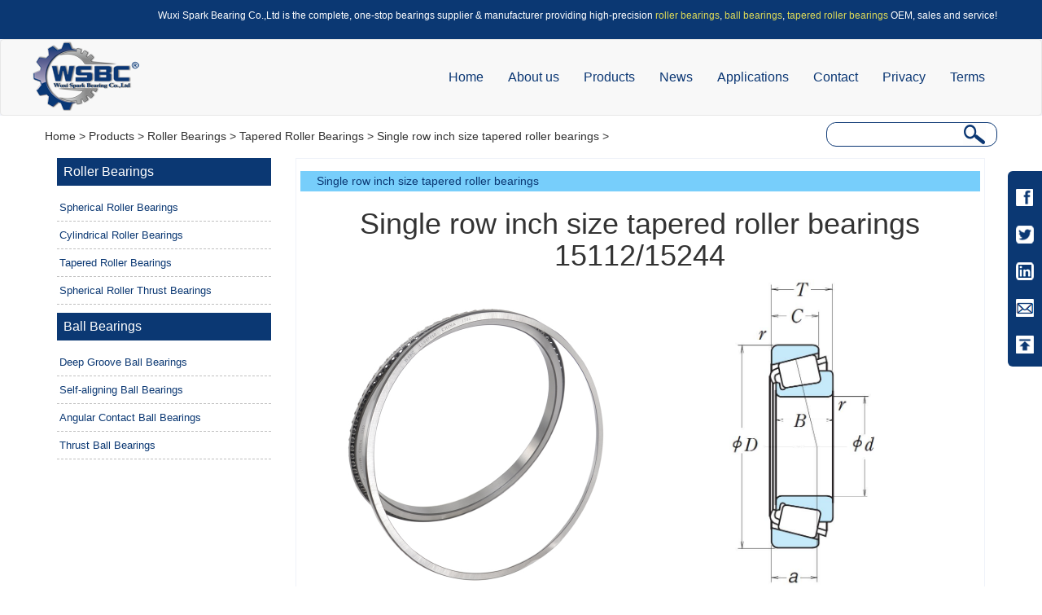

--- FILE ---
content_type: text/html; charset=utf-8
request_url: https://www.spark-bearing.com/Roller-Bearings/Single-row-inch-size-tapered-roller-bearings-15112-15244.html
body_size: 5635
content:
<!DOCTYPE html>
<html lang="en">
<head>
    <script src="https://www.spark-bearing.com/templets/Spark/dist/js/gooles.js"></script>
<meta charset="utf-8">
<meta http-equiv="X-UA-Compatible" content="IE=edge">
<meta name="viewport" content="width=device-width, initial-scale=1">
<title>Single row inch size tapered roller bearings 15112/15244 - Wuxi Spark Bearing Co.,Ltd-Roller Bearings Suppliers</title>
<meta name="keywords" content="Single row inch size tapered roller bearings 15112/15244,roller bearings 15112/15244" />
<meta name="description" content="Please email or call us for any inquiry about Single row inch size tapered roller bearings 15112/15244
" />
<!-- 新 Bootstrap 核心 CSS 文件 -->
<link rel="stylesheet" href="https://www.spark-bearing.com/templets/Spark/dist/css/bootstrap.css">
<link rel="stylesheet" href="https://www.spark-bearing.com/templets/Spark/dist/css/common.css" />
<link rel="stylesheet" href="https://www.spark-bearing.com/templets/Spark/dist/plus/idangerous.swiper.css" />
<link rel="stylesheet" href="https://www.spark-bearing.com/templets/Spark/dist/css/iconfont.css" />
<link rel="shortcut icon" href="/favicon.ico"/>
<base target="_blank" />
</head><body>
<!-- Google Tag Manager (noscript) -->
<noscript><iframe src="https://www.googletagmanager.com/ns.html?id=GTM-5JXD8HS"
                  height="0" width="0" style="display:none;visibility:hidden"></iframe></noscript>
<!-- End Google Tag Manager (noscript) -->
<!--顶部-->
<div class="layout-container bglanse" style="text-align: center;">
  <div class="container">
    <div class="navbar-right pa10"> <p class="topimgp" style="font-size: 12px;">Wuxi Spark Bearing Co.,Ltd is the complete, one-stop bearings supplier & manufacturer providing high-precision <a style="color:#dfdb58" href="https://www.spark-bearing.com/category/Roller-Bearings/">roller bearings</a>, <a style="color:#dfdb58" href="https://www.spark-bearing.com/category/Ball-Bearings/">ball bearings</a>, <a style="color:#dfdb58" href="https://www.spark-bearing.com/category/Tapered-Roller-Bearings/">tapered roller bearings</a> OEM, sales and service!</p></div>
  </div>
</div>
<!--导航-->
<div class="layout-container bglanhs">
  <nav class="navbar navbar-default navzdy" role="navigation">
    <div class="container">
      <!-- Brand and toggle get grouped for better mobile display -->
      <div class="navbar-header">
        <button type="button" class="navbar-toggle collapsed" data-toggle="collapse" data-target="#bs-example-navbar-collapse-1"> <span class="sr-only">Toggle navigation</span> <span class="icon-bar"></span> <span class="icon-bar"></span> <span class="icon-bar"></span> </button>
        <a class="navbar-brand" href="/"><img src="https://www.spark-bearing.com/templets/Spark/dist/images/logo.png" alt="Roller Bearings,Ball Bearings,taper roller bearing" title="Roller Bearings,Ball Bearings,taper roller bearing" /> </a></div>
      <!-- Collect the nav links, forms, and other content for toggling -->
      <div class="collapse navbar-collapse" id="bs-example-navbar-collapse-1">
        <ul class="nav navbar-nav navbar-right menul">
          <li> <a href="/">Home</a> </li>
          <li> <a href="https://www.spark-bearing.com/article/about.html">About us</a>
            <ul class="subnav-ul">
                                          <li><a href="https://www.spark-bearing.com/article/Certificate.html">Certificate</a></li>
                    <li><a href="https://www.spark-bearing.com/article/introduction.html">Introduction</a></li>
                    <li><a href="https://www.spark-bearing.com/article/factory.html">Factory</a></li>
                    <li><a href="https://www.spark-bearing.com/article/about.html">About Us</a></li>
                  </ul>
          </li>
          <li> <a href="http://www.spark-bearing.com/category/product/">Products</a>
            <ul class="subnav-ul">
                                      <li><a href="https://www.spark-bearing.com/category/Roller-Bearings/">Roller Bearings</a></li>
              <li><a href="https://www.spark-bearing.com/category/Ball-Bearings/">Ball Bearings</a></li>
            </ul>
          </li>
		  <li> <a href="https://www.spark-bearing.com/category/news/">News</a> </li>
          <li> <a href="https://www.spark-bearing.com/article/Mining-Aggregate-Concrete.html">Applications</a> 
		  <ul class="subnav-ul">
                                       <li><a href="https://www.spark-bearing.com/article/Metal-Processing.html">Metal Processing</a></li>
                    <li><a href="https://www.spark-bearing.com/article/Paper-Pulp.html">Paper & Pulp</a></li>
                    <li><a href="https://www.spark-bearing.com/article/Mining-Aggregate-Concrete.html">Mining, Aggregate & Concrete</a></li>
                  </ul></li>
         <li> <a href="https://www.spark-bearing.com/article/contact.html">Contact</a> </li>
        <li> <a href="https://www.spark-bearing.com/category/privacy/">Privacy</a> </li>
        <li> <a href="https://www.spark-bearing.com/category/terms/">Terms</a> </li>
        </ul>
      </div>
      <!-- /.navbar-collapse -->
    </div>
    <!-- /.container -->
  </nav>
</div><!--搜索条-->
<div class="layout-container">
  <div class="container">
    <div class="navbar-left">
      <p class="bread col-md-12"><a href="https://www.spark-bearing.com/">Home</a>&nbsp;>&nbsp;<a href="https://www.spark-bearing.com/category/product/">Products</a>&nbsp;>&nbsp;<a href="https://www.spark-bearing.com/category/Roller-Bearings/">Roller Bearings</a>&nbsp;>&nbsp;<a href="https://www.spark-bearing.com/category/Tapered-Roller-Bearings/">Tapered Roller Bearings</a>&nbsp;>&nbsp;<a href="https://www.spark-bearing.com/category/Single-row-inch-size-tapered-roller-bearings/">Single row inch size tapered roller bearings</a>&nbsp;>&nbsp;</p>
    </div>
    <div class="navbar-right">
      <form class="form-control-static border-rad bread-a col-md-6" method="post" action="https://www.spark-bearing.com/category.php">
        <input type="hidden" class="form-control" name="type" value="product">
        <input type="text" class="text" name="q">
        <input type="submit" value="" class="btnpic">
      </form>
    </div>
  </div>
</div>
<!--主要内容-->
<div class="layout-container bgwihite">
<div class="container  mar-20 ">
  <div class="navbar-header left-button col-md-12">
    <button type="button" class="navbar-toggle collapsed" data-toggle="collapse" data-target="#bs-example-navbar-collapse-2"> <span class="sr-only">Toggle navigation</span> <span class="icon-bar"></span> <span class="icon-bar"></span> <span class="icon-bar"></span> </button>
  </div>
  <div class="left col-md-3 collapse" id="bs-example-navbar-collapse-2">                         <div class="left-title"><a> Roller Bearings</a></div>
                                    <ul class="list-ul">
                            <li><a href="https://www.spark-bearing.com/category/Spherical-Roller-Bearings/">Spherical Roller Bearings</a>                                 <ul class="hover-thir hidden-xs hidden-sm">
                                    <li><a href="https://www.spark-bearing.com/category/Sealed-spherical-roller-bearings/">Sealed spherical roller bearings</a></li>
                                    <li><a href="https://www.spark-bearing.com/category/CA-type-spherical-roller-bearings/">CA type spherical roller bearings </a></li>
                                    <li><a href="https://www.spark-bearing.com/category/E-type-spherical-roller-bearings/">E type spherical roller bearings </a></li>
                                    <li><a href="https://www.spark-bearing.com/category/CC-type-spherical-roller-bearings/">CC type spherical roller bearings </a></li>
                                    <li><a href="https://www.spark-bearing.com/category/MB-type-spherical-roller-bearings/">MB type spherical roller bearings</a></li>
                                    <li><a href="https://www.spark-bearing.com/category/MA-type-spherical-roller-bearings/">MA type spherical roller bearings</a></li>
                                    <li><a href="https://www.spark-bearing.com/category/Single-Row-Self-Aligning-Roller-Bearings/">Single Row Self-Aligning Roller Bearings</a></li>
                                    <li><a href="https://www.spark-bearing.com/category/E1-type-spherical-roller-bearings-/">E1 type spherical roller bearings </a></li>
                                  </ul>
                 </li>
                            <li><a href="https://www.spark-bearing.com/category/Cylindrical-Roller-Bearings/">Cylindrical Roller Bearings</a>                                 <ul class="hover-thir hidden-xs hidden-sm">
                                    <li><a href="https://www.spark-bearing.com/category/Single-row-cylindrical-roller-bearings/">Single row cylindrical roller bearings</a></li>
                                    <li><a href="https://www.spark-bearing.com/category/Single-row-full-complement-cylindrical-roller-bearings/">Single row full complement cylindrical roller bearings</a></li>
                                    <li><a href="https://www.spark-bearing.com/category/Double-row-full-complement-cylindrical-roller-bearings/">Double row full complement cylindrical roller bearings</a></li>
                                    <li><a href="https://www.spark-bearing.com/category/Sealed-double-row-full-complement-cylindrical-roller-bearings/">Sealed double row full complement cylindrical roller bearings</a></li>
                                    <li><a href="https://www.spark-bearing.com/category/Cylindrical-roller-bearings-with-a-disc-cage/">Cylindrical roller bearings with a disc cage</a></li>
                                    <li><a href="https://www.spark-bearing.com/category/Cylindrical-roller-bearings-with-spacers/">Cylindrical roller bearings with spacers</a></li>
                                  </ul>
                 </li>
                            <li><a href="https://www.spark-bearing.com/category/Tapered-Roller-Bearings/">Tapered Roller Bearings</a>                                 <ul class="hover-thir hidden-xs hidden-sm">
                                    <li><a href="https://www.spark-bearing.com/category/Single-row-metric-size-tapered-roller-bearings/">Single row metric size tapered roller bearings</a></li>
                                    <li><a href="https://www.spark-bearing.com/category/Single-row-inch-size-tapered-roller-bearings/">Single row inch size tapered roller bearings</a></li>
                                    <li><a href="https://www.spark-bearing.com/category/Double-row-inch-size-tapered-roller-bearings-TDI-Type/">Double row inch size tapered roller bearings-TDI Type</a></li>
                                    <li><a href="https://www.spark-bearing.com/category/Double-row-inch-size-tapered-roller-bearings-TDO-Type/">Double row inch size tapered roller bearings-TDO Type</a></li>
                                    <li><a href="https://www.spark-bearing.com/category/Matched-bearings-arranged-DF-Type/">Matched bearings arranged DF Type</a></li>
                                  </ul>
                 </li>
                            <li><a href="https://www.spark-bearing.com/category/Spherical-Roller-Thrust-Bearings/">Spherical Roller Thrust Bearings</a>                  </li>
                          </ul>
                                    <div class="left-title"><a> Ball Bearings</a></div>
                                    <ul class="list-ul">
                            <li><a href="https://www.spark-bearing.com/category/Deep-Groove-Ball-Bearings/">Deep Groove Ball Bearings</a>                                 <ul class="hover-thir hidden-xs hidden-sm">
                                    <li><a href="https://www.spark-bearing.com/category/Single-row-deep-groove-ball-bearings/">Single row deep groove ball bearings</a></li>
                                    <li><a href="https://www.spark-bearing.com/category/Double-row-deep-groove-ball-bearings/">Double row deep groove ball bearings</a></li>
                                  </ul>
                 </li>
                            <li><a href="https://www.spark-bearing.com/category/Self-aligning-Ball-Bearings/">Self-aligning Ball Bearings</a>                                 <ul class="hover-thir hidden-xs hidden-sm">
                                    <li><a href="https://www.spark-bearing.com/category/Self-aligning-ball-bearings-open-type/">Self-aligning ball bearings-open type</a></li>
                                    <li><a href="https://www.spark-bearing.com/category/Sealed-self-aligning-ball-bearings/">Sealed self-aligning ball bearings</a></li>
                                    <li><a href="https://www.spark-bearing.com/category/Self-aligning-ball-bearings-with-an-extended-inner-ring/">Self-aligning ball bearings with an extended inner ring</a></li>
                                  </ul>
                 </li>
                            <li><a href="https://www.spark-bearing.com/category/Angular-Contact-Ball-Bearings/">Angular Contact Ball Bearings</a>                                 <ul class="hover-thir hidden-xs hidden-sm">
                                    <li><a href="https://www.spark-bearing.com/category/Single-row-angular-contact-ball-bearings/">Single row angular contact ball bearings</a></li>
                                    <li><a href="https://www.spark-bearing.com/category/Double-row-angular-contact-ball-bearings/">Double row angular contact ball bearings</a></li>
                                    <li><a href="https://www.spark-bearing.com/category/Four-Point-contact-ball-bearings/">Four Point contact ball bearings</a></li>
                                  </ul>
                 </li>
                            <li><a href="https://www.spark-bearing.com/category/Thrust-Ball-Bearings/">Thrust Ball Bearings</a>                                 <ul class="hover-thir hidden-xs hidden-sm">
                                    <li><a href="https://www.spark-bearing.com/category/Single-direction-thrust-ball-bearings/">Single direction thrust ball bearings</a></li>
                                    <li><a href="https://www.spark-bearing.com/category/Double-direction-thrust-ball-bearings/">Double direction thrust ball bearings</a></li>
                                  </ul>
                 </li>
                          </ul>
                         </div>
  <div class="right col-md-9 col-xs-12">
    <div class="news-lists prod-lsit">
      <h4 class="bgtianl htitle"><a href="https://www.spark-bearing.com/category/Single-row-inch-size-tapered-roller-bearings/">Single row inch size tapered roller bearings </a></h4>
      <div class="prodetal-con">
        <h1 class="text-center">Single row inch size tapered roller bearings 15112/15244</h1>
        <div class="text-center"  style="overflow:hidden;">
		<!--zoom-section end-->
		  <div class="zoom-section hidden-sm hidden-xs col-md-6">
			<div class="zoom-small-image"> <a href='/uploads/image/170921042330.jpg'  class='cloud-zoom' title="Your caption here" rel="softFocus: true, position:'anypos', smoothMove:2"><img src="/uploads/image/170921042330.jpg" style="margin:0 auto;" width="412" class="text-center" alt='' /></a> </div>
			<div class="zoom-desc" style="position:relative">
			  <div id="anypos" style="position:absolute;top:-448px; left:100%;width:256px;height:326px;"></div>

			</div>
		  </div>
       <!--zoom-section end-->

		<img id="img_01"  src="/uploads/image/170921042330.jpg" style="max-width:45%;margin:0 auto;" class="text-center sxhidden hidden-md hidden-lg visible-xs visible-sm">
                <img  src="/uploads/image/170204095510.jpg" style="max-width:45%;margin:0 auto;" class="text-center"></div>
        <br />
        <ul class="p-nav">
          <li class="active-bg">Detail</li>
          <li>Inquiry</li>
        </ul>
     </div>
      <div id="content">
	  <div class="table-responsive">
             <table border="0" class="table-biaoge" cellspacing="0" cellpadding="0">
            <tr class="titlec">
              <td colspan="4">Boundary dimensions <br />
                (mm)</td>
              <td rowspan="2">Mass <br />
                (kg) </td>
              <td>Bearing NO.</td>
            </tr>
            <tr class="titlec">
              <td>d</td>
              <td>D</td>
              <td>T</td>
              <td>B</td>
              <td>WSBC</td>
            </tr>
            <tr>
              <td>28.575 </td>
              <td>62.000 </td>
              <td>20.638 </td>
              <td>20.638 </td>
              <td>0.28 </td>
              <td>15112/15244</td>
            </tr>
          </table>
          		</div>
        <p>&nbsp;&nbsp;&nbsp;&nbsp; Single row inch size tapered roller bearings are the basic and the most 
widely used type of tapered roller bearings. It consists of the 
inner-ring assembly and the outer ring. It is usually fitted as one of 
an opposing pair. During equipment assembly, single-row bearings can be 
“set” to the required clearance (endplay) or preload condition to 
optimize performance. Single row inch size tapered roller bearings is 
widely used in automotive,rolling mill,mining, metallurgy,plastics 
machinery and other industries. If you want to know more about WSBC 15112/15244 , welcome you contact us freely .</p> </div>
      <!-- 留言板 开始-->
      <table class="message-table" id="message">
        <tr style="height:45px;">
          <td style="width:15%"></td>
          <td style="text-align:left;font-size:14px">（<span style="color:red">*</span>）Required information</td>
        </tr>
        <tr>
          <td  style="text-align:right"><span style="color:red">*</span>Subject</td>
          <td><input type="text"  class="form-control"  id="title"  value="Single row inch size tapered roller bearings 15112/15244"  placeholder=""></td>
        </tr>
        <tr>
          <td style="text-align:right"><span style="color:red">*</span>Message</td>
          <td><textarea rows="5" class="form-control"  id="message_content" placeholder="For a quicker and more positive response

Indicate your requirement in details , such as Quantity , FOB price , lead itme ,ect

State any special request "></textarea></td>
        </tr>
        <tr class="message-type" style=" display:none;">
          <td style="color:blue;text-align:right;font-size:16px">Type</td>
          <td style="padding-rirght:10px;"><label class="btn btn-default">price
              <input type="radio" name="type" value="价格" checked >
            </label>
            <label class="btn btn-default">number
              <input type="radio" name="type" value="数量" >
            </label>
            <label class="btn btn-default">The date of delivery
              <input type="radio" name="type" value="交货期" >
            </label></td>
        </tr>
        <tr>
          <td style="text-align:right"><span style="color:red">*</span>Your Name</td>
          <td><input type="text"  id="name"  class="form-control" value=""  placeholder=""></td>
        </tr>
        <tr>
          <td style="text-align:right"><span style="color:red">*</span>Your Company</td>
          <td><input type="text"  id="company"  class="form-control" value=""  placeholder=""></td>
        </tr>
        <tr>
          <td style="text-align:right"><span style="color:red">*</span>Your E-Mail</td>
          <td><input type="text"  id="email"  class="form-control" value=""  placeholder=""></td>
        </tr>
        <tr>
          <td style="text-align:right"><span style="color:red">*</span>Telephone Number</td>
          <td><input type="text"  id="telephone"  class="form-control" value=""  placeholder=""></td>
        </tr>
        <tr>
          <td style="text-align:right">Fax Number</td>
          <td><input type="text"  id="faxnumber"  class="form-control" value=""  placeholder=""></td>
        </tr>
        <tr>
          <td style="text-align:right">Your Homepage</td>
          <td><input type="text"  id="homepage"  class="form-control" value=""  placeholder=""></td>
        </tr>
        <tr>
          <td></td>
          <td style="text-align:center"><button type="button" class="btn btn-primary" id="message-button" style="width:150px">Submit</button></td>
        </tr>
      </table>
      <!-- 留言板 结束-->
      <div class="prv"> 
                <div class="prev col-md-6"> Prev:<a href="https://www.spark-bearing.com/Roller-Bearings/Single-row-cylindrical-roller-bearings-NJ-313-EM.html">Single row cylindrical roller bearings NJ313EM</a> </div>
        
        
                <div class="next col-md-6"> Next:<a href="https://www.spark-bearing.com/Roller-Bearings/Single-row-inch-size-tapered-roller-bearings-EE114081-114160.html">Single row inch size tapered roller bearingsEE114081/114160</a> </div>
         </div>
    </div>
  </div>
</div>
<div class="content layout-container">
	<div class="container">
		<div class="section_1">
      <div style="text-align: left;">
				<h2 style="position: relative;
    font-size: 26px;
    padding-top: 18px;
    margin-bottom: 20px;
    font-weight: 700;
    line-height: 30px;">Hot Topics</h2>
			</div>
      <div class="row">
        <div class="col-md-12 collapse" id="bs-example-navbar-collapse-2">
            <div class="div-a-co">
                  <a class="col-md-3 a-co" style="font-size: 14px;color: #0b3873;font-weight: bold;" href="https://www.spark-bearing.com/category/Ball-Bearings/">Ball Bearings &gt;&gt;</a>
                  <a class="col-md-3 a-co" style="font-size: 14px;color: #0b3873;font-weight: bold;" href="https://www.spark-bearing.com/category/Roller-Bearings/">Roller Bearings &gt;&gt;</a>
                  <a class="col-md-3 a-co" style="font-size: 14px;color: #0b3873;font-weight: bold;" href="https://www.spark-bearing.com/category/Spherical-Roller-Bearings/">Spherical Roller Bearings &gt;&gt;</a>
                  <a class="col-md-3 a-co" style="font-size: 14px;color: #0b3873;font-weight: bold;" href="https://www.spark-bearing.com/category/Cylindrical-Roller-Bearings/">Cylindrical Roller Bearings &gt;&gt;</a>
                  <a class="col-md-3 a-co" style="font-size: 14px;color: #0b3873;font-weight: bold;" href="https://www.spark-bearing.com/category/Tapered-Roller-Bearings/">Tapered Roller Bearings &gt;&gt;</a>
                  <a class="col-md-3 a-co" style="font-size: 14px;color: #0b3873;font-weight: bold;" href="https://www.spark-bearing.com/category/Deep-Groove-Ball-Bearings/">Spherical Roller Thrust Bearings &gt;&gt;</a>
                  <a class="col-md-3 a-co" style="font-size: 14px;color: #0b3873;font-weight: bold;" href="https://www.spark-bearing.com/category/Deep-Groove-Ball-Bearings/">Deep Groove Ball Bearings &gt;&gt;</a>
                  <a class="col-md-3 a-co" style="font-size: 14px;color: #0b3873;font-weight: bold;" href="https://www.spark-bearing.com/category/Self-aligning-Ball-Bearings/">Self-aligning Ball Bearings &gt;&gt;</a>
                  <a class="col-md-3 a-co" style="font-size: 14px;color: #0b3873;font-weight: bold;" href="https://www.spark-bearing.com/category/Angular-Contact-Ball-Bearings/">Angular Contact Ball Bearings &gt;&gt;</a>
                  <a class="col-md-3 a-co" style="font-size: 14px;color: #0b3873;font-weight: bold;" href="https://www.spark-bearing.com/category/Thrust-Ball-Bearings/">Thrust Ball Bearings &gt;&gt;</a>
            </div>
        </div>
      </div>
    </div>
  </div>
</div>

<div class="layout-container footerbg">
  <div class="container pa10">
	<ul class="col-md-8 col-md-offset-5 col-xs-12  col-xs-offset-0 footerul hidden-xs" style="margin-left:21%;width: 960px;">
        <li> <a href="https://www.spark-bearing.com/category/privacy/">Privacy</a> </li>
        <li> <a href="https://www.spark-bearing.com/category/terms/">Terms</a> </li>
       <li> <a href="https://www.spark-bearing.com/article/contact.html">Contact</a> </li>
	   <li> <a href="https://www.spark-bearing.com/article/Mining-Aggregate-Concrete.html">Applications</a> </li>
	   <li> <a href="https://www.spark-bearing.com/category/product/">Products</a> </li>
	   <li> <a href="https://www.spark-bearing.com/category/news/">News</a> </li>
	   <li> <a href="https://www.spark-bearing.com/article/about.html">About us</a> </li>
	   <li> <a href="/">Home</a> </li>
    </ul>
    <div class="section-con">
      <div class="col-md-4 col-md-offset-0 col-xs-12  address">
        <p><span>TEL：</span>+86 0510-83220817</p>
    
        <p><span>Mail：</span>sales@spark-bearing.com</p>
        <p><span>Add：</span>TIANYI BUILDING,HUISHAN DISTRICT ,WUXI CITY</p>
      </div>
	  
      
		 
        <div class="col-md-2 col-md-offset-0 col-xs-12 hidden-xs">
          <div class="col-md-4 col-md-offset-4 col-xs-12 wxin"><img src="https://www.spark-bearing.com/templets/Spark/dist/images/weixin.png" alt="mobile site" title="mobile site" class="aboutpic" style='display:none;'> <br>
        </div>
		  </div>
		  <div class="col-md-4 col-md-offset-1 col-xs-12">
		  <div class="liy-con ">
          <form method="post"  action='/ac.php' style="color:#000;">
            <div class="indiv"  style="width:100%;"> <span class="yjspan" style="height:40px;"><img  style="margin-top:5px;" src="/templets/Spark/dist/images/lianxi/lu01.jpg"></span>
              <input type="text" class="name" name="msgname" placeholder="Name" style="height:40px; line-height:40px; ">
            </div>
            <div class="indiv"  style="width:100%;"> <span class="yjspan" style="height:40px;"><img style="margin-top:5px;" src="/templets/Spark/dist/images/lianxi/ly02.png"></span>
              <input type="text" class="email" placeholder="Email" name="msgemail" style="height:40px; line-height:40px;">
            </div>
            <!--add 2020/6/4-->
            <div class="indiv"  style="width:100%;"> <span class="yjspan" style="height:40px;"><img style="margin-top:5px;" src="/templets/Spark/dist/images/lianxi/ly03.png"></span>
                  <input type="text" class="email" placeholder="Phone" name="msgetelephone" style="height:40px; line-height:40px;">
            </div>
            <div class="indiv indivs" class="col-md-10" style="width:100%;"> <span class="yjspan" style="height:40px;"><img  style="margin-top:5px;" src="https://www.spark-bearing.com/templets/Spark/dist/images/lianxi/ly04.png"></span>
              <textarea col="6" style="height:40px;" class="comment" placeholder="Contents" name="msgcontent"></textarea>
            </div>
            <div class="btn-con">
              <input type="hidden" name="msgtitle" value="Investment consulting">
              <input type="hidden" name="action" value="save">
              <input type="submit" value="Submit" style="">
            </div>
          </form>
        </div>
		
		 </div>
		
       <!--  <div class="col-md-3 col-md-offset-1 col-xs-12">
		<img src="./Roller Bearings,Ball Bearings,taper roller bearings - Wuxi Spark Bearing Co.,Ltd-Roller Bearings Suppliers_files/slogo.png" alt="Wuxi Spark Bearings Co.,Ltd" title="Wuxi Spark Bearing Co.,Ltd" style="margin-top:35px;"> </div> -->
      </div>
  </div>
</div>
<div class="container-fluid bglanse">
  <div class="container text-center banquan">
    <p>Copyright &copy; Wuxi Spark Bearings Co.,Ltd Co., Ltd All Rights Reserved. <a href="https://www.spark-bearing.com/sitemap.xml">Sitemap</a><br />
	<a href="https://www.spark-bearing.com/" style="color:red;">www.spark-bearing.com.</a> Profession in Roller Bearings, Ball Bearings and Taper Toller Bearings-China Suppliers.</p>
  </div>
</div>
<script src="https://www.spark-bearing.com/templets/Spark/dist/js/jquery.min.js"></script>
<script src="https://www.spark-bearing.com/templets/Spark/dist/js/bootstrap.min.js"></script>
<script type="text/javascript" src="https://www.spark-bearing.com/templets/Spark/dist/js/common.js" ></script>
<script type="text/javascript" src="https://www.spark-bearing.com/templets/Spark/dist/plus/idangerous.swiper.js"></script>
<link rel="stylesheet" href="https://www.spark-bearing.com/templets/Spark/dist/js/responsiveslides.css">
<script type="text/javascript" src="https://www.spark-bearing.com/templets/Spark/dist/js/responsiveslides.min.js"></script>

<script type="text/javascript">
$(function () {
$(".list-ul  li").mouseenter(function (){
		 $(this).find(".hover-thir").show();
	}).mouseleave(function (){
		$(this).find(".hover-thir").hide();
	});
	// Slideshow
	$("#slider").responsiveSlides({
		auto: true,
		pager: false,
		nav: true,
		speed: 500,
		timeout:4000,
		pager: true,
		pauseControls: true,
		namespace: "callbacks"
	});
	  var mySwiper = new Swiper('.swiper-container',{
		pagination: '.pagination',
		paginationClickable: true,
		slidesPerView:4,
		loop: true
	  })

	   $('.arrow-left').on('click', function(e){
	    e.preventDefault()
	    mySwiper.swipePrev()
	  })
	  $('.arrow-right').on('click', function(e){
	    e.preventDefault()
	    mySwiper.swipeNext()
	  })
	  if($(window).width()>767 && $(window).width()<980){
  	var mySwiper = new Swiper('.swiper-container',{
     pagination: '.pagination',
    paginationClickable: true,
    slidesPerView:2,
    loop: true
  })
  }
  if($(window).width()<768){
  	var mySwiper = new Swiper('.swiper-container',{
     pagination: '.pagination',
    paginationClickable: true,
    slidesPerView:1,
    loop: true
  })
  }
});
  </script>

</body>
</html></body>
</html>

--- FILE ---
content_type: text/css
request_url: https://www.spark-bearing.com/templets/Spark/dist/css/common.css
body_size: 5309
content:
a:hover{text-decoration:none;}
ul li{list-style:none ;}
.bglanse{background:#0b3873 ;}
.pa10{padding:10px 0px ;}
.topimgp{color:#fff;}
.topimgp img{margin-left:8px;}
.bglanhs{ background:#eff2f9 ;}
.navbar-brand{padding:1px 0px 5px;}
.pa5{padding:2px 0px ;}
.padd0{padding-left:0 ;}
.pa8{padding:8px 0 ;}
.navbar{margin-bottom:0 ;}
.lansecolor{color:#0b3873;}
.bgf{background:#F1F1F1 ;}
.fbgfcon{overflow: hidden;}
.bgtianl{background:#77cefb ;padding:5px 0 ;}
.bgcons{background:#f7f8fc ;}
input{outline:none ;}
.navbar h1{text-indent: -9999px; height: 0; width: 0;}

@media screen and (max-width: 420px) {
   .topimgp img{margin-left:-1px ; max-width:90% ; display: inline-block;}
}
.navbar-default .navbar-nav > li > a{color:#0b3774; font-size:16px ;}
.navbar-brand{height: auto;}
.navbar-nav{line-height:100% ;}
.navbar-collapse{padding:0 ;}
@media (min-width: 768px){
.navbar-nav > li > a{
	font-size:16px;color:#0b3873;}
	.marg-left{margin-left:0px ;}
    .navbar-nav > li {margin-top: 21px;}
}

@media (max-width: 767px){
.navbar-nav{margin:0;}
.row{margin:0;}
}
.border-rad{border-radius:12px ;margin:8px 0px;height:30px ; background:#fff ; width:210px ; padding:0px ;}

.border-rad input{border:0;}
.border-rad  .text{width:145px;padding:1px 2px ; margin:0px 9px;line-height:28px;color:#000; vertical-align:top;}
.btnpic{width:28px; height:27px ; display: inline-block; background:url(../images/sous.png) no-repeat  ;}
.fbgs{background:#fff ;}
.mar-20{margin:0px auto;}
.news-con h2{color:#0d3676; font-size:16px ;height: 34px;
    line-height:29px;
    overflow: hidden;}
.news-con h2 img{vertical-align: middle; margin-right:6px ;}
.news-con .news-homess li{list-style-type:none ;  border-bottom:1px dashed  #C0C0C0; padding:12px 0px ;
padding-left:3px ;}
.news-con  .news-homess li{ /*background:url(../images/jts.png) no-repeat left center ;*/}
.news-con .news-homess{ margin-left:0 ; padding:0 ; padding-left:3px ; background:#fff;}
.news-con ul li a{color:#323232;}

.news-con ul li a:hover{text-decoration: none;}
.about-text{margin-top:20px;}
.marg-left{position: relative;}
.about-text p{text-indent:30px ; height:110px;color:#323232; font-size:14px ; line-height:24px ;word-break:break-all; /*支持IE，chrome，FF不支持*/

　　word-wrap:break-word;/*支持IE，chrome，FF*/}
@media (max-width: 767px){
.about-text p{height:auto;}
}
.marg-left .mored{position: absolute;color:#fff; font-size:14px ;
 right:20px; background:#0b3873 ;border-radius:8px ; width:80px ; text-align: center; padding:3px 5px ;}
.marg-left .mored:hover{text-decoration: none;}
.marg-left .mored img{margin-right:6px ;}
.aboupic{max-width:100% ;}

#map{}
.heig-30{height:30px ; line-height:30px ;border-bottom:2px solid #8ca3c0;}

.bgwihite{background:#fff ;}
.main-proc h2{width:100%; position: relative; color: #0d3676;
    font-size: 20px; height: 30px;}
.postion-span{position: absolute; top:15px; left:50%; margin-left:-110px ; width:220px; display: block; background:#fff ;  z-index:999 ; text-align: center; }

.postion-span a{font-size:20px;color:#0d3676;}
/* Demo Styles */
body {
  margin: 0;
  font-family: Arial, Helvetica, sans-serif;
  font-size: 13px;
  line-height: 1.5;
  margin:0 auto;
}
.swiper-container {

  height:320px;
  color: #fff;
  text-align: center;
}
.contact-div{padding-bottom:50px; overflow:hidden;}
.swiper-slide .title {
  font-size:18px;
  font-family: "微软雅黑";
  margin-bottom: 0;
  line-height:24px;
  margin-top:28px ;
  text-align: center;
  width:80%;
  margin:30px auto 10px;

}
.swiper-slide .title  a{display:block;}
.swiper-slide .title h4{color:#093870;margin-bottom:4px ;}
.swiper-slide .title p{color:#323232; font-size:13px ; height:50px; margin-bottom:0px ;}
.pagination {
  position: absolute;
  z-index: 20;
  left: 10px;
  bottom: 10px;
}
.swiper-pagination-switch {
  display: inline-block;
  width: 8px;
  height: 8px;
  border-radius: 8px;
  background: #222;
  margin-right: 5px;
  opacity: 0.8;
  border: 1px solid #fff;
  cursor: pointer;
}
.swiper-visible-switch {
  background: #aaa;
}
.swiper-active-switch {
  background: #fff;
}


.gund-con{margin-top:35px ; }

.device {

  height: 320px;
  padding: 40px 0px 20px;

  margin: 5px auto;
  position: relative;

}
.device .arrow-left {
  background: url(../images/right.png) no-repeat;
  position: absolute;
  left: 10px;
  top: 45%;
  margin-top: -15px;
  width: 61px;
  height: 100px;


}
.device .arrow-right {
  background: url(../images/left.png) no-repeat ;
  position: absolute;
  right: 10px;
  top: 45%;
  margin-top: -15px;
  width: 61px;
  height: 100px;

}
.message-type label{margin-left:20px}
.message-type label input{display:none}
@media (max-width:1024px){
	.device .arrow-left {
background-size:40% 40% ;

}
.device .arrow-right {
  background-size:40% 40% ;
 right: 0px;

}

	}
@media (max-width: 767px){
.swiper-slide img{max-width:80% ; display: block;margin:0 auto;}
.device .arrow-left {
background-size:30% 30% ;

}

.device .arrow-right {
  background-size:30% 30% ;
 right:0px;

}
}

.footerbg{background:url(../images/bottombg.jpg) no-repeat ;
background-size:cover;color:#fff;
}

.footerul {padding:10px 0px 30px;}
.footerul li{ float:right; list-style:none ; padding:0px 20px ;}
.footerul li a{color:#fff; font-size:18px ;}
.footeruls{display:none;}
@media (max-width: 767px){
	.footerul li{list-style:none ; padding:0px 0px ; float:left;}
	.footerul {padding:10px 7px 30px 8px;}
    .footerul li a{color:#fff; font-size:15px ;}
	.footeruls{display:block;}
	.wxin{margin-bottom:20px;}
	.border-rad{margin:8px auto;}
.navbar-brand > img {
    display: block;
    max-width: 60%;
}
.device{margin-left:5%;}
}

@media (max-width:440px){
	.footerul{margin:0;}
	.footerul li{  list-style:none ; padding:0px 5px ;}
    .footerul li a{color:#fff; font-size:13px ;}
}

.address{font-size:14px ;}
.address p span{font-size:16px ;}
.section-con{margin-bottom:25px ; padding-bottom:25px ;}
.banquan p{padding:10px 0px 0; font-size:14px ; color:#fff;}

.bread{padding:15px 0px 5px; font-size:14px;}
.bread a{color:#323232;}
 .bread-a  {border:1px solid #0a3673;}
 .bread-a  .text{line-height:25px ;}
 .left-title{background:#0b3873 ;color:#fff; padding:5px 8px ; font-size:16px ;}
 .left-title a{color:#fff;}
 .list-ul{ padding-left:0 ;/*background:#eff2f9; */padding:0px 0px ;  margin:10px 0px ; background:#fff;}
.list-ul >li{/*background:#eff2f9;*/ list-style:none ; padding:7px 13px ;
  border-bottom: 1px dashed #C0C0C0;
  padding-left:3px;
}
.list-ul >li:hover{background:#0b3873;
}
.list-ul >li:hover a{color:#fff;}
.list-ul li a{color:#0b3873;}
.news-lists{overflow: hidden;padding:5px ;border:1px solid #eff2f9;}
.news-lists a p{color:#323232; margin-top:10px ;}
.news-lists li{list-style:none ;padding-right:0 ; overflow: hidden; padding-left:0 ; margin-bottom:15px ;}
.news-lists ul{overflow: hidden; padding-left:0 ;}
.news-lists li a{display: block;position:relative ;  overflow: hidden; }
.news-lists li .text-pic{position:relative ;  overflow: hidden; padding:10px ;border:1px solid #eff2f9;}
.news-lists li .text-pic .bgtianl{ height:40px;}
.news-lists li .title{font-size:14px ;color:#0b3873;}
.news-lists li h5 a{font-size:14px ;color:#0b3873;}
.more-det{padding:4px 7px ;color:#fff; font-size:14px ; position: absolute; bottom:5px; right:0 ; background:#0b3873 ;}
.news-lists .text-pic p{ min-height:45px;overflow-wrap: break-word;}
.morediv {height:30px ; width:100% ; position: relative;}
.page a{padding:3px 4px; color:#0b3873; margin:5px 0px ;}
.page a.active{background:#fff ;}
.pic img{width:100%  ;}
.htitle{padding-left:20px ;}
.htitle a{color:#0b3873; font-size:14px ;}

.prod-lsit li a{margin:3%;}
.prod-lsit li{min-height:350px; overflow: hidden;}
.prodetal-con p a{color:#428bca;}
.newstab{margin-top:25px ;}
.prod-lsitds li{min-height:250px;}
.w20{width:25%; float: left; text-align: center; position: relative;}
.prod-lsitds li .text-pic{padding:0;}
@media (max-width: 767px){

.w20{width:100%; float: left; text-align: center;}
}
.tabcons > li > a{border:0; border-radius:0 ;}
.nav-tabs > li.active > a, .nav-tabs > li.active > a:hover, .nav-tabs > li.active > a:focus {
    color: #dfb918;
    cursor: default;
   border:0;
}
.nav-tabs > li >a .on{font-size:14px ; display:none ;}
.nav-tabs > li.active > a .onh, .nav-tabs > li.active > a:hover .onh, .nav-tabs > li.active > a:focus .onh{display:none ;


}
.nav-tabs > li.active > a .on, .nav-tabs > li.active > a:hover .on, .nav-tabs > li.active > a:focus .on{display:block ;


}
.nav-tabs{border:0;}

.tabcons > li > a:hover, .tabcons > li > a:focus {
    text-decoration: none;
    background:none;
    outline:none ;
}
.tabcons{ margin:30px auto ;}
.tab-content{margin:30px auto; overflow: hidden;padding-bottom: 30px;}
.tab-content ul  li{border-bottom:1px solid #fff ; overflow: hidden;
 padding-bottom:7px ; margin-bottom:40px ;}
 .tab-content ul {padding-left:0 ;}
.tab-content ul  li span{color:#0e44b0; font-size:15px ; font-weight:bold}
.tab-content ul  li a{color:#323232;}
.tab-content ul  li a:hover{color:#0e44b0;}
.nav-tabs > li.active > a, .nav-tabs > li.active > a:hover, .nav-tabs > li.active > a:focus{background:none ;}
.titl-fw{color:#fff;  padding:5px 20px ;}
.left-nav{margin-bottom:30px ;}
.left-nav span{display: block; margin-bottom:10px ; padding:6px 10px ; background:#0b3774 ;border-radius:6px ;}
.left-nav span a{color:#fff;font-size:16px ; }
.line-bottom {height:29px;border-bottom:1px solid #97b4d4 ;
display: inline-block;width:82%; vertical-align:bottom ;}
.titlespan{padding-left:0 ; height:30px ; overflow: hidden; line-height:30px ;}
.titlespan b{ padding:0px 20px; vertical-align:middle ; display: inline-block; height:30px; line-height:30px ; color:#fff; border-radius:6px ;font-weight:400 ; font-size:16px ;}

.bgtp{background:url(../images/navbg.png) repeat-x ;}
.nav > li > a:hover, .nav > li > a:focus{
	background:none ;

}

.prv{padding:30px 0 20px; overflow: hidden;}
.left-nav span.active,.left-nav span:hover{background:#34BBF9 ;color:#0A3673;}
.left-nav span.active a,.left-nav span:hover a{color:#fff;text-decoration: none;}
.bread{/*border-bottom:1px solid #ccc; padding-bottom:15px ; margin-bottom:20px ;*/}
.banner-ny{margin:20px auto 27px;width:100%; overflow: hidden;}
 .banner-ny img{width:100% ;}
  .ryzs-row ul {overflow: hidden;  margin:10px 0 30px;padding-left:0 ;}
 .ryzs-row ul li{list-style-type:none ; margin-bottom:35px ; }
   .ryzs-row ul li img{width:100% ;}
  .ryzs-row ul li .border-bk{border:1px dashed #969696; padding:15px ;}
@media (max-width: 767px){


}
.line-border{border-bottom:2px solid #ccc; margin-bottom:20px ;}
.advantage{margin:30px auto ;}
.tuj-con{border:1px solid #f1f1f1; padding:15px ;margin:10px auto;}
@media (min-width: 768px){
.navbar-right{margin-right:0;}
}



/* banner-box */
.banner-box{width:82%; height:auto;margin:20px 15%  20px 3% ;position:relative; }

.slide-box{height:100%;}
.slide-item{display:none;}
.slide-item img{width:100%;}

.snap-box{position:absolute;right:-5%;top:0;height:100%;}
.snap-box ul{position: relative; height:96% ; width:100% ; top:3%;}
.snap-box li{width:100%; height:18% ; margin-top:2%;list-style-type:none;cursor:pointer;vertical-align:bottom;}
.snap-box li img{/*height:100%; width:auto;*/
float: left;
height: 100%;
width: auto;
width: 70px;
height: 70px;
border: 1px solid #71bcd8;
padding: 4px;
background: #fff;
border-radius: 50%;
margin: 8px 0;

}
.snap-box li div{padding:10px 10px 0px;font-size:12px;float:left;width:165px;}
.snap-box li .item-title{color:#fff;text-overflow:ellipsis;overflow:hidden;white-space:nowrap;height:18px;font-size:14px;}
.snap-box li .item-intro{color:#C9D2D3;height:16px;line-height:16px;margin:4px 0 0;text-overflow:ellipsis;overflow:hidden;white-space:nowrap;_width:150px;}
.snap-box li.item-current{/*background:#777;*/}
.snap-box li.item-current .item-title{color:#88fc6e;}
.content-app{margin:70px  auto; overflow: hidden;}
.content-app h1{color:#0b3873; font-weight: 400; font-size:20px ;}
.content-app h3{color:#4085c9; font-size:16px ;}
.content-app p{color:#343434; font-size:14px; line-height:24px ;}
.contact-div h3{font-size:20px;}
.mapcon{margin:10px auto 0px; overflow: hidden;}
.conta-con{padding:20px 0px 0px ; margin-bottom:0px ;  background:#fff ; overflow: hidden;}
.tabcons > li > a {color:#fff;}
.conta-con p span img{vertical-align:middle ; margin-right:8px ;}
.yjspan{display:block;float:left;border-radius:8px 0 0 8px ; background:#fed233 ; width:15%; height:50px; vertical-align:middle;}
.yjspan  img{vertical-align: middle; display: block; width:34px; height:28px; margin:0 auto; margin-top:11px ;}
.indiv{margin-bottom:14px ;overflow: hidden;}
.indiv input{height:50px;float:left; padding-left:10px ; vertical-align:middle ; background:#fff ;border:0; line-height:50px ;width:85%;}
.indiv textarea{border:0;float:left; background:#fff ; padding:10px;resize:none ; width:85%; height:120px;}
.indivs span{vertical-align:top ;}
.btn-con{overflow: hidden; height:40px ;}
.btn-con input{background:#fed233 ; height:36px;
 line-height:36px ;border:0; padding:0px 30px;border-radius:6px ; text-align: center; color:#0b3873; font-size:14px; position: absolute; right:10px; }
 .news-lists li .more-det a{color:#fff;}
 .abtitle{background:url(../images/abbg.png) no-repeat ; line-height:50px ; height:50px ;color:#fff; padding-left:20px ; background-size:100% 100% ;}

.bgpicbj{height:130px; background:url(../images/tabbg.png) no-repeat center center ;}
@media (max-width: 768px){
  .bgpicbj{
 /* background-repeat:repeat;*/
background-size:cover;
  height: auto;
  background:url(../images/tabbg.png)  center center ;}
}

.line-border{position: relative; }
.line-border img{}

.w20 img{position: absolute; top:13px;  z-index:999 ;left: 50%;
width: 23px;
margin-left: -12px;}
.w20  p{margin-top:45px; font-weight:bold}
.bgpicbj{position: relative;}
.bgpicbj .line-border{position: absolute; top:56px;width: 100%;}
.intit{background:url(../images/intitle01.png) no-repeat ; height:32px ;
background-size:100% 100% ; width:100% ;
line-height:32px ;padding-left:20px ; color:#fff;
}

.bgtitl02{background:url(../images/intitle02.jpg) no-repeat ; height:75px ;
background-size:100% 100% ; width:100% ; font-size:22px ;
line-height:75px ;padding-left:20px ; color:#fff;}
.bgtitl02 h4{font-size:22px ;line-height:75px ;}
.img-top img{margin:0px auto 20px; width:100% ;}
.bg-lansc{background:#f3f4fb ; overflow: hidden; padding:13px ;}
.bg-lansc img{background:#fff ; padding:5px ;border-radius:4px ; margin-bottom:10px ;}
.bg-lansc p{line-height:22px ;}
.bg-lansc {margin-bottom:13px ;}
.ul-inlist{margin-bottom:30px ; overflow: hidden;}

.fixed{position: fixed; top:210px;right:0px; z-index:8888;}
.kef-con{height:240px ; width:42px ;padding:20px 9px ; background:#0b3873 ; border-radius:6px 0px 0px 6px ;}
.kef-con div{margin-bottom:20px ;}
.kef-con div a{display: block;}
.kefxs{height:47px ; width:42px ;padding:10px 9px ; background:#0b3873 ; border-radius:6px 0px 0px 6px ;}
.kefxs div{margin-bottom:10px ;}
.kefxs div a{display: block;}

.subnav-ul{position: absolute; top:40px;    left: -30%;
width: 160%; z-index:9999 ; display:none ;padding: 0;}

.subnav-ul li{line-height:30px ; background:#0D3676 ;
text-align: center;}
.subnav-ul li:hover{background:#295692 ;}
.subnav-ul li a{color:#fff; font-size:13px ;}
.subnav-ul li a:hover{text-decoration: none;}
.collapse {
    display:block;
       visibility: visible;
}
@media (max-width: 767px){
	.subnav-ul{
		left:-60%;
	}
.subnav-ul li {
    padding-left:45%;
}
.collapse {
    display: none;
    visibility: hidden;
}
}


 .swiper-container  img{max-width:100%;}
 @media (max-width: 767px){
	.swiper-container  img{max-width:80%;}
	.prodetal-con img{max-width:98%;}
}

 .left-button .navbar-toggle{background:#0b3873;}
 .left-button .navbar-toggle .icon-bar{background:#fff;}

 #bs-example-navbar-collapse-2{}

 .pos-teams{position:relative;}
.pos-teams ul{position:absolute; top:0%; left:0; width:100%; height:100%;}
.pos-teams ul .a1{position: absolute;
top: 10%;
left: 40%;
width: 10%;
height: 11%;
display: inline-block;}
.pos-teams ul .a2{position: absolute;
top: 26%;
left: 13%; display:inline-block;width: 10%;
height: 11%;}

.pos-teams ul .a3{position: absolute;
top: 26%;
right:23%; display:inline-block;width: 10%;
height: 11%;}
.pos-teams ul .a4{position: absolute;
bottom: 28%;
right: 23%;
display: inline-block;
width: 11%;
height: 11%;}

.pos-teams ul .a5{position: absolute;
bottom:30%;
left: 13%;
display: inline-block;
width: 11%;
height: 11%;}
.pos-teams ul .a6{position: absolute;
bottom:14%;
left: 39%;
display: inline-block;
width: 11%;
height: 11%;}


.pos-teams ul li a{display:block; width:100%; height:100%;}



/* 接下来我们添加一些CSS，修改幻灯效果给淡入淡出 */

.carousel-fade .carousel-inner .item{
  opacity:0;
  -webkit-transition-property:opacity ;
  -moz-transition-property:opacity ;
  -ms-transition-property:opacity ;
  -o-transition-property:opacity ;
  transition-property:opacity ;
}

.carousel-fade .carousel-inner .active{
  opacity: 1;
}

.carousel-fade .carousel-inner .active.left,
.carousel-fade .carousel-inner .active.right{
  left: 0;
  opacity: 0;
}

.carousel-fade .carousel-inner .next.left,
.carousel-fade .carousel-inner .prev.right {
  opacity: 1;
}


.img-top{margin-top:20px;}
.img-top p{padding:7px 0px;}
@media(max-width:1025px){
	.snap-box li img {
height: 100%;
width: 50px;
/* width: 20px; */
height:50px;
border: 1px solid #71bcd8;
padding: 4px;
background: #fff;
border-radius: 50%;
margin:3px 0;
}

}

@media(max-width:768px){
	.snap-box li img {
height: 100%;
width: 50px;
/* width: 20px; */
height:50px;
border: 1px solid #71bcd8;
padding: 4px;
background: #fff;
border-radius: 50%;
margin:3px 0;
}

}

@media(max-width:560px){
	.snap-box li img {
height: 100%;
width: 25px;
/* width: 20px; */
height:25px;
border: 1px solid #71bcd8;
padding: 4px;
background: #fff;
border-radius: 50%;
margin:3px 0;
}

}
.p-nav {height:30px;margin-bottom:10px;border-bottom:1px solid #21B6EF;}
.p-nav li{float:left;width:100px;height:30px;line-height:30px;cursor:pointer;text-align:center}
.p-nav .active-bg{background:#21B6EF;color:#fff;border:1px solid #0BD2FF}
.message-table{width:90%;display:none}
.message-table caption{font-size:18px;}
.message-table td{padding-right:10px;}
.message-table input[type='text'],.message-table textarea{margin-bottom:10px;}
#content,#message{width:100%;height:auto;margin:0 auto; }
@media(max-width:768px){
#content img{max-width:100%;}
#content{margin:0 auto;width:100%;}
#content p{word-wrap: break-word;
    word-break: normal;  }
.left ,.right{padding:0;}
}

.table-biaoge{border-right:1px solid #000;border-bottom:1px solid #000; width:100% ; margin:20px 0;}
		 .table-biaoge tr td{border-left:1px solid #000;border-top:1px solid #000; text-align: center;padding:5px 0 ;color:#000;}
		 .table-biaoge .titlec td{background:#77cefb; font-weight:bold }
		 .table-biaoge a{ color:#000;}
            a.detail-end {
                color: #428bca;
            }
		 #content p{word-wrap:break-word;}

		  .list-ul{position:relative;}
  .list-ul  li{position:relative;}
  .list-ul  li .hover-thir{position:absolute; left:100%; background: #0b3873; z-index:999;top:0px;width:280px; display:none; padding-left:0;z-index:99999;}
   .list-ul  li .hover-thir li{ line-height:20px; border-bottom:1px solid #ddd; margin:5px 10px; padding-bottom:7px;}
   .list-ul  li .hover-thir li a{color:#fff;}
   * zoom-section */
.zoom-section{clear:both;margin-top:20px;}
*html .zoom-section{display:inline;clear:both;}
.zoom-desc{float:left;width:412px;margin-top:26px;}
.zoom-small-image{float:left;margin-bottom:20px;}
.zoom-tiny-image{border:1px solid #CCC;margin:0px;}
.zoom-tiny-image:hover{border:1px solid #C00;}

/* 这是下方的鼠标指针的移动镜头平方米。 */
.cloud-zoom-lens {border: 1px solid #888;margin:-4px;background-color:#fff;cursor:move;filter:alpha(opacity=50);-moz-opacity:0.5;-khtml-opacity: 0.5;opacity: 0.5;}
/* 这是标题文本 */
.cloud-zoom-title {font-family:Arial, Helvetica, sans-serif;position:absolute !important;background-color:#000;color:#fff;padding:3px;width:100%;text-align:center;font-weight:bold;font-size:10px;top:0px;}
/* 这是缩放窗口。 */
.cloud-zoom-big {border:4px solid #ccc;overflow:hidden;}
/* 这是加载消息。 */
.cloud-zoom-loading {color:white;background:#222;padding:3px;border:1px solid #000;}

.sxhidden{display:none;}
@media(max-width:767px){
	.sxhidden{display:block;}
}

.prv a{color:#000!important;}



--- FILE ---
content_type: text/css
request_url: https://www.spark-bearing.com/templets/Spark/dist/css/iconfont.css
body_size: 201
content:

@font-face {font-family: "iconfont";
  src: url('iconfont.eot?t=1474691946'); /* IE9*/
  src: url('iconfont.eot?t=1474691946#iefix') format('embedded-opentype'), /* IE6-IE8 */
  url('iconfont.woff?t=1474691946') format('woff'), /* chrome, firefox */
  url('iconfont.ttf?t=1474691946') format('truetype'), /* chrome, firefox, opera, Safari, Android, iOS 4.2+*/
  url('iconfont.svg?t=1474691946#iconfont') format('svg'); /* iOS 4.1- */
}

.iconfont {
  font-family:"iconfont" !important;
  font-size:36px;
  font-style:normal;
  -webkit-font-smoothing: antialiased;
  -webkit-text-stroke-width: 0.2px;
  -moz-osx-font-smoothing: grayscale;
  margin-right:5px;
}
.icon-dianhua:before { content: "\e621"; }
.icon-news:before { content: "\e604"; }
.icon-guanyuwomen:before { content: "\e607"; }
.icon-dayin:before { content: "\e602"; }
.icon-youxiang:before { content: "\e624"; }
.icon-dizhi:before { content: "\e693"; }
.icon-hezuo:before { content: "\e631"; }
.icon-shezhi:before { content: "\e60b"; }
.icon-dianhua1:before { content: "\e63e"; }


--- FILE ---
content_type: application/javascript
request_url: https://www.spark-bearing.com/templets/Spark/dist/js/common.js
body_size: 1121
content:
document.writeln("<div class=\'fixed\'>");
document.writeln("  <div class=\'kef-con\'>");
document.writeln("    <div class=\'kf02\'><a href=\'https://www.facebook.com/wsbc.spark\' rel=\'nofollow\'><img src=\'/templets/Spark/dist/images/kefu/k02.png\'></a></div>");
document.writeln("    <div class=\'kf02\'><a href=\'https://twitter.com/wsbcbearing\' rel=\'nofollow\'><img src=\'/templets/Spark/dist/images/kefu/k03.png\'></a></div>");
document.writeln("	<div class=\'kf02\'><a href=\'https://www.linkedin.com/in/bearing-wsbc-527314156/\' rel=\'nofollow\'><img src=\'/templets/Spark/dist/images/kefu/linkedin.png\'></a></div>");
document.writeln("    <div class=\'kf05\'><a href=\'mailto:sales@spark-bearing.com\' rel=\'nofollow\'><img src=\'/templets/Spark/dist/images/kefu/k05.png\'></a></div>");
document.writeln("    <div class=\'kf04\' id=\'to_top\' onClick=\'goTop();\'><a href=\'javascript:void(0);\'><img src=\'/templets/Spark/dist/images/kefu/k04.png\'></a></div>");
document.writeln("  </div>");
document.writeln("</div>");

//返回顶部代码
  function goTop(){
  	 var oTop = document.getElementById("to_top");
  var screenw = document.documentElement.clientWidth || document.body.clientWidth;
  var screenh = document.documentElement.clientHeight || document.body.clientHeight;
  oTop.style.left = screenw - oTop.offsetWidth +"px";
  oTop.style.top = screenh - oTop.offsetHeight + "px";
  window.onscroll = function(){
    var scrolltop = document.documentElement.scrollTop || document.body.scrollTop;
    oTop.style.top = screenh - oTop.offsetHeight + scrolltop +"px";
  }
  oTop.onclick = function(){
    document.documentElement.scrollTop = document.body.scrollTop =0;
  }
  	
  }
  

/*导航js*/
$(function(){
	$(".subnav-ul").hide();
	$(".menul li").hover(
  function () {
   $(this).find(".subnav-ul").show();
  }, 
  function () {
    $(this).find(".subnav-ul").hide();   
}
);
	
})

$(function(){
  $("#message-button").bind('click',function(){

     var title = $('#title').val();
     var message_content = $('#message_content').val();
     var name = $('#name').val();
     var company = $('#company').val();
     var email = $('#email').val();
     var contact = $('#contact').val();
     var telephone = $('#telephone').val();
     var faxnumber = $('#faxnumber').val();
     var homepage = $('#homepage').val();
     var type = $('.message-table input[name="type"]:checked').val();
    
      $.ajax({
               type:"POST",    
                dataType:"json",    
                url:"/ajax/save_inquiry.php",      
                data:{'title':title,'message_content':message_content,'telephone':telephone,'type':type,'name':name,'company':company,'email':email,'contact':contact,'faxnumber':faxnumber,'homepage':homepage }, 
                success:function(json){  
                if(json.status == '1'){
                    alert(json.msg);
                    location.reload();
                }else if(json.status == '0'){
                   alert(json.msg);
                }  
            }
      })
  });
})

$(function(){
   $(".message-type label").bind('click',function(){
       $(this).addClass("btn-info").removeClass("btn-default").siblings("label").addClass("btn-default").removeClass("btn-info");
   });
})

$(function(){
  $(".p-nav li").bind("click",function(){
     var a =$(this).index();
     if(a ==0){
        $(this).addClass("active-bg").siblings('li').removeClass("active-bg");
        $("#content").show();
        $("#message").hide();
     }else if(a ==1){
         $(this).addClass("active-bg").siblings('li').removeClass("active-bg");
         $("#content").hide();
         $("#message").show();
     }
  });
})


$(function(){

		var box = document.getElementsByClassName("zoom-small-image");
		if(box.length > 0){
			for (i = 0; i < box.length; i++) { 
				var imgs = box[i].getElementsByTagName("img")
				for (k = 0; k < imgs.length; k++) {
					console.log(imgs[k]);
					$(imgs[k]).blowup({
						background : "#FFF"
					});
				}
	 		}
		}
		
		})
		
		